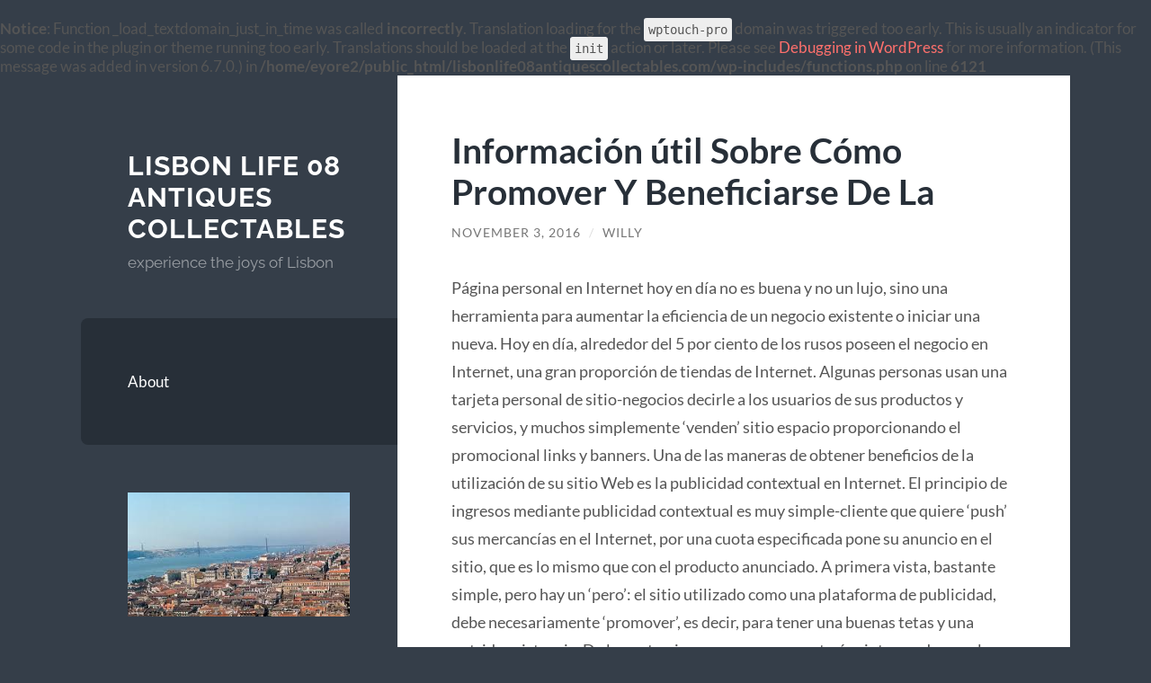

--- FILE ---
content_type: text/html; charset=UTF-8
request_url: https://www.lisbonlife08antiquescollectables.com/informacion-util-sobre-como-promover-y-beneficiarse-de-la/
body_size: 8849
content:
<br />
<b>Notice</b>:  Function _load_textdomain_just_in_time was called <strong>incorrectly</strong>. Translation loading for the <code>wptouch-pro</code> domain was triggered too early. This is usually an indicator for some code in the plugin or theme running too early. Translations should be loaded at the <code>init</code> action or later. Please see <a href="https://developer.wordpress.org/advanced-administration/debug/debug-wordpress/">Debugging in WordPress</a> for more information. (This message was added in version 6.7.0.) in <b>/home/eyore2/public_html/lisbonlife08antiquescollectables.com/wp-includes/functions.php</b> on line <b>6121</b><br />
<!DOCTYPE html>

<html lang="en-US">

	<head>

		<meta charset="UTF-8">
		<meta name="viewport" content="width=device-width, initial-scale=1.0" >

		<link rel="profile" href="http://gmpg.org/xfn/11">

		<title>Información útil Sobre Cómo Promover Y Beneficiarse De La &#8211; LISBON LIFE 08 ANTIQUES COLLECTABLES</title>
<meta name='robots' content='max-image-preview:large' />
	<style>img:is([sizes="auto" i], [sizes^="auto," i]) { contain-intrinsic-size: 3000px 1500px }</style>
	<link rel="alternate" type="application/rss+xml" title="LISBON LIFE 08 ANTIQUES COLLECTABLES &raquo; Feed" href="https://www.lisbonlife08antiquescollectables.com/feed/" />
<link rel="alternate" type="application/rss+xml" title="LISBON LIFE 08 ANTIQUES COLLECTABLES &raquo; Comments Feed" href="https://www.lisbonlife08antiquescollectables.com/comments/feed/" />
<script type="text/javascript">
/* <![CDATA[ */
window._wpemojiSettings = {"baseUrl":"https:\/\/s.w.org\/images\/core\/emoji\/16.0.1\/72x72\/","ext":".png","svgUrl":"https:\/\/s.w.org\/images\/core\/emoji\/16.0.1\/svg\/","svgExt":".svg","source":{"concatemoji":"https:\/\/www.lisbonlife08antiquescollectables.com\/wp-includes\/js\/wp-emoji-release.min.js?ver=6.8.3"}};
/*! This file is auto-generated */
!function(s,n){var o,i,e;function c(e){try{var t={supportTests:e,timestamp:(new Date).valueOf()};sessionStorage.setItem(o,JSON.stringify(t))}catch(e){}}function p(e,t,n){e.clearRect(0,0,e.canvas.width,e.canvas.height),e.fillText(t,0,0);var t=new Uint32Array(e.getImageData(0,0,e.canvas.width,e.canvas.height).data),a=(e.clearRect(0,0,e.canvas.width,e.canvas.height),e.fillText(n,0,0),new Uint32Array(e.getImageData(0,0,e.canvas.width,e.canvas.height).data));return t.every(function(e,t){return e===a[t]})}function u(e,t){e.clearRect(0,0,e.canvas.width,e.canvas.height),e.fillText(t,0,0);for(var n=e.getImageData(16,16,1,1),a=0;a<n.data.length;a++)if(0!==n.data[a])return!1;return!0}function f(e,t,n,a){switch(t){case"flag":return n(e,"\ud83c\udff3\ufe0f\u200d\u26a7\ufe0f","\ud83c\udff3\ufe0f\u200b\u26a7\ufe0f")?!1:!n(e,"\ud83c\udde8\ud83c\uddf6","\ud83c\udde8\u200b\ud83c\uddf6")&&!n(e,"\ud83c\udff4\udb40\udc67\udb40\udc62\udb40\udc65\udb40\udc6e\udb40\udc67\udb40\udc7f","\ud83c\udff4\u200b\udb40\udc67\u200b\udb40\udc62\u200b\udb40\udc65\u200b\udb40\udc6e\u200b\udb40\udc67\u200b\udb40\udc7f");case"emoji":return!a(e,"\ud83e\udedf")}return!1}function g(e,t,n,a){var r="undefined"!=typeof WorkerGlobalScope&&self instanceof WorkerGlobalScope?new OffscreenCanvas(300,150):s.createElement("canvas"),o=r.getContext("2d",{willReadFrequently:!0}),i=(o.textBaseline="top",o.font="600 32px Arial",{});return e.forEach(function(e){i[e]=t(o,e,n,a)}),i}function t(e){var t=s.createElement("script");t.src=e,t.defer=!0,s.head.appendChild(t)}"undefined"!=typeof Promise&&(o="wpEmojiSettingsSupports",i=["flag","emoji"],n.supports={everything:!0,everythingExceptFlag:!0},e=new Promise(function(e){s.addEventListener("DOMContentLoaded",e,{once:!0})}),new Promise(function(t){var n=function(){try{var e=JSON.parse(sessionStorage.getItem(o));if("object"==typeof e&&"number"==typeof e.timestamp&&(new Date).valueOf()<e.timestamp+604800&&"object"==typeof e.supportTests)return e.supportTests}catch(e){}return null}();if(!n){if("undefined"!=typeof Worker&&"undefined"!=typeof OffscreenCanvas&&"undefined"!=typeof URL&&URL.createObjectURL&&"undefined"!=typeof Blob)try{var e="postMessage("+g.toString()+"("+[JSON.stringify(i),f.toString(),p.toString(),u.toString()].join(",")+"));",a=new Blob([e],{type:"text/javascript"}),r=new Worker(URL.createObjectURL(a),{name:"wpTestEmojiSupports"});return void(r.onmessage=function(e){c(n=e.data),r.terminate(),t(n)})}catch(e){}c(n=g(i,f,p,u))}t(n)}).then(function(e){for(var t in e)n.supports[t]=e[t],n.supports.everything=n.supports.everything&&n.supports[t],"flag"!==t&&(n.supports.everythingExceptFlag=n.supports.everythingExceptFlag&&n.supports[t]);n.supports.everythingExceptFlag=n.supports.everythingExceptFlag&&!n.supports.flag,n.DOMReady=!1,n.readyCallback=function(){n.DOMReady=!0}}).then(function(){return e}).then(function(){var e;n.supports.everything||(n.readyCallback(),(e=n.source||{}).concatemoji?t(e.concatemoji):e.wpemoji&&e.twemoji&&(t(e.twemoji),t(e.wpemoji)))}))}((window,document),window._wpemojiSettings);
/* ]]> */
</script>
<style id='wp-emoji-styles-inline-css' type='text/css'>

	img.wp-smiley, img.emoji {
		display: inline !important;
		border: none !important;
		box-shadow: none !important;
		height: 1em !important;
		width: 1em !important;
		margin: 0 0.07em !important;
		vertical-align: -0.1em !important;
		background: none !important;
		padding: 0 !important;
	}
</style>
<link rel='stylesheet' id='wp-block-library-css' href='https://www.lisbonlife08antiquescollectables.com/wp-includes/css/dist/block-library/style.min.css?ver=6.8.3' type='text/css' media='all' />
<style id='classic-theme-styles-inline-css' type='text/css'>
/*! This file is auto-generated */
.wp-block-button__link{color:#fff;background-color:#32373c;border-radius:9999px;box-shadow:none;text-decoration:none;padding:calc(.667em + 2px) calc(1.333em + 2px);font-size:1.125em}.wp-block-file__button{background:#32373c;color:#fff;text-decoration:none}
</style>
<style id='global-styles-inline-css' type='text/css'>
:root{--wp--preset--aspect-ratio--square: 1;--wp--preset--aspect-ratio--4-3: 4/3;--wp--preset--aspect-ratio--3-4: 3/4;--wp--preset--aspect-ratio--3-2: 3/2;--wp--preset--aspect-ratio--2-3: 2/3;--wp--preset--aspect-ratio--16-9: 16/9;--wp--preset--aspect-ratio--9-16: 9/16;--wp--preset--color--black: #272F38;--wp--preset--color--cyan-bluish-gray: #abb8c3;--wp--preset--color--white: #fff;--wp--preset--color--pale-pink: #f78da7;--wp--preset--color--vivid-red: #cf2e2e;--wp--preset--color--luminous-vivid-orange: #ff6900;--wp--preset--color--luminous-vivid-amber: #fcb900;--wp--preset--color--light-green-cyan: #7bdcb5;--wp--preset--color--vivid-green-cyan: #00d084;--wp--preset--color--pale-cyan-blue: #8ed1fc;--wp--preset--color--vivid-cyan-blue: #0693e3;--wp--preset--color--vivid-purple: #9b51e0;--wp--preset--color--accent: #FF706C;--wp--preset--color--dark-gray: #444;--wp--preset--color--medium-gray: #666;--wp--preset--color--light-gray: #888;--wp--preset--gradient--vivid-cyan-blue-to-vivid-purple: linear-gradient(135deg,rgba(6,147,227,1) 0%,rgb(155,81,224) 100%);--wp--preset--gradient--light-green-cyan-to-vivid-green-cyan: linear-gradient(135deg,rgb(122,220,180) 0%,rgb(0,208,130) 100%);--wp--preset--gradient--luminous-vivid-amber-to-luminous-vivid-orange: linear-gradient(135deg,rgba(252,185,0,1) 0%,rgba(255,105,0,1) 100%);--wp--preset--gradient--luminous-vivid-orange-to-vivid-red: linear-gradient(135deg,rgba(255,105,0,1) 0%,rgb(207,46,46) 100%);--wp--preset--gradient--very-light-gray-to-cyan-bluish-gray: linear-gradient(135deg,rgb(238,238,238) 0%,rgb(169,184,195) 100%);--wp--preset--gradient--cool-to-warm-spectrum: linear-gradient(135deg,rgb(74,234,220) 0%,rgb(151,120,209) 20%,rgb(207,42,186) 40%,rgb(238,44,130) 60%,rgb(251,105,98) 80%,rgb(254,248,76) 100%);--wp--preset--gradient--blush-light-purple: linear-gradient(135deg,rgb(255,206,236) 0%,rgb(152,150,240) 100%);--wp--preset--gradient--blush-bordeaux: linear-gradient(135deg,rgb(254,205,165) 0%,rgb(254,45,45) 50%,rgb(107,0,62) 100%);--wp--preset--gradient--luminous-dusk: linear-gradient(135deg,rgb(255,203,112) 0%,rgb(199,81,192) 50%,rgb(65,88,208) 100%);--wp--preset--gradient--pale-ocean: linear-gradient(135deg,rgb(255,245,203) 0%,rgb(182,227,212) 50%,rgb(51,167,181) 100%);--wp--preset--gradient--electric-grass: linear-gradient(135deg,rgb(202,248,128) 0%,rgb(113,206,126) 100%);--wp--preset--gradient--midnight: linear-gradient(135deg,rgb(2,3,129) 0%,rgb(40,116,252) 100%);--wp--preset--font-size--small: 16px;--wp--preset--font-size--medium: 20px;--wp--preset--font-size--large: 24px;--wp--preset--font-size--x-large: 42px;--wp--preset--font-size--regular: 18px;--wp--preset--font-size--larger: 32px;--wp--preset--spacing--20: 0.44rem;--wp--preset--spacing--30: 0.67rem;--wp--preset--spacing--40: 1rem;--wp--preset--spacing--50: 1.5rem;--wp--preset--spacing--60: 2.25rem;--wp--preset--spacing--70: 3.38rem;--wp--preset--spacing--80: 5.06rem;--wp--preset--shadow--natural: 6px 6px 9px rgba(0, 0, 0, 0.2);--wp--preset--shadow--deep: 12px 12px 50px rgba(0, 0, 0, 0.4);--wp--preset--shadow--sharp: 6px 6px 0px rgba(0, 0, 0, 0.2);--wp--preset--shadow--outlined: 6px 6px 0px -3px rgba(255, 255, 255, 1), 6px 6px rgba(0, 0, 0, 1);--wp--preset--shadow--crisp: 6px 6px 0px rgba(0, 0, 0, 1);}:where(.is-layout-flex){gap: 0.5em;}:where(.is-layout-grid){gap: 0.5em;}body .is-layout-flex{display: flex;}.is-layout-flex{flex-wrap: wrap;align-items: center;}.is-layout-flex > :is(*, div){margin: 0;}body .is-layout-grid{display: grid;}.is-layout-grid > :is(*, div){margin: 0;}:where(.wp-block-columns.is-layout-flex){gap: 2em;}:where(.wp-block-columns.is-layout-grid){gap: 2em;}:where(.wp-block-post-template.is-layout-flex){gap: 1.25em;}:where(.wp-block-post-template.is-layout-grid){gap: 1.25em;}.has-black-color{color: var(--wp--preset--color--black) !important;}.has-cyan-bluish-gray-color{color: var(--wp--preset--color--cyan-bluish-gray) !important;}.has-white-color{color: var(--wp--preset--color--white) !important;}.has-pale-pink-color{color: var(--wp--preset--color--pale-pink) !important;}.has-vivid-red-color{color: var(--wp--preset--color--vivid-red) !important;}.has-luminous-vivid-orange-color{color: var(--wp--preset--color--luminous-vivid-orange) !important;}.has-luminous-vivid-amber-color{color: var(--wp--preset--color--luminous-vivid-amber) !important;}.has-light-green-cyan-color{color: var(--wp--preset--color--light-green-cyan) !important;}.has-vivid-green-cyan-color{color: var(--wp--preset--color--vivid-green-cyan) !important;}.has-pale-cyan-blue-color{color: var(--wp--preset--color--pale-cyan-blue) !important;}.has-vivid-cyan-blue-color{color: var(--wp--preset--color--vivid-cyan-blue) !important;}.has-vivid-purple-color{color: var(--wp--preset--color--vivid-purple) !important;}.has-black-background-color{background-color: var(--wp--preset--color--black) !important;}.has-cyan-bluish-gray-background-color{background-color: var(--wp--preset--color--cyan-bluish-gray) !important;}.has-white-background-color{background-color: var(--wp--preset--color--white) !important;}.has-pale-pink-background-color{background-color: var(--wp--preset--color--pale-pink) !important;}.has-vivid-red-background-color{background-color: var(--wp--preset--color--vivid-red) !important;}.has-luminous-vivid-orange-background-color{background-color: var(--wp--preset--color--luminous-vivid-orange) !important;}.has-luminous-vivid-amber-background-color{background-color: var(--wp--preset--color--luminous-vivid-amber) !important;}.has-light-green-cyan-background-color{background-color: var(--wp--preset--color--light-green-cyan) !important;}.has-vivid-green-cyan-background-color{background-color: var(--wp--preset--color--vivid-green-cyan) !important;}.has-pale-cyan-blue-background-color{background-color: var(--wp--preset--color--pale-cyan-blue) !important;}.has-vivid-cyan-blue-background-color{background-color: var(--wp--preset--color--vivid-cyan-blue) !important;}.has-vivid-purple-background-color{background-color: var(--wp--preset--color--vivid-purple) !important;}.has-black-border-color{border-color: var(--wp--preset--color--black) !important;}.has-cyan-bluish-gray-border-color{border-color: var(--wp--preset--color--cyan-bluish-gray) !important;}.has-white-border-color{border-color: var(--wp--preset--color--white) !important;}.has-pale-pink-border-color{border-color: var(--wp--preset--color--pale-pink) !important;}.has-vivid-red-border-color{border-color: var(--wp--preset--color--vivid-red) !important;}.has-luminous-vivid-orange-border-color{border-color: var(--wp--preset--color--luminous-vivid-orange) !important;}.has-luminous-vivid-amber-border-color{border-color: var(--wp--preset--color--luminous-vivid-amber) !important;}.has-light-green-cyan-border-color{border-color: var(--wp--preset--color--light-green-cyan) !important;}.has-vivid-green-cyan-border-color{border-color: var(--wp--preset--color--vivid-green-cyan) !important;}.has-pale-cyan-blue-border-color{border-color: var(--wp--preset--color--pale-cyan-blue) !important;}.has-vivid-cyan-blue-border-color{border-color: var(--wp--preset--color--vivid-cyan-blue) !important;}.has-vivid-purple-border-color{border-color: var(--wp--preset--color--vivid-purple) !important;}.has-vivid-cyan-blue-to-vivid-purple-gradient-background{background: var(--wp--preset--gradient--vivid-cyan-blue-to-vivid-purple) !important;}.has-light-green-cyan-to-vivid-green-cyan-gradient-background{background: var(--wp--preset--gradient--light-green-cyan-to-vivid-green-cyan) !important;}.has-luminous-vivid-amber-to-luminous-vivid-orange-gradient-background{background: var(--wp--preset--gradient--luminous-vivid-amber-to-luminous-vivid-orange) !important;}.has-luminous-vivid-orange-to-vivid-red-gradient-background{background: var(--wp--preset--gradient--luminous-vivid-orange-to-vivid-red) !important;}.has-very-light-gray-to-cyan-bluish-gray-gradient-background{background: var(--wp--preset--gradient--very-light-gray-to-cyan-bluish-gray) !important;}.has-cool-to-warm-spectrum-gradient-background{background: var(--wp--preset--gradient--cool-to-warm-spectrum) !important;}.has-blush-light-purple-gradient-background{background: var(--wp--preset--gradient--blush-light-purple) !important;}.has-blush-bordeaux-gradient-background{background: var(--wp--preset--gradient--blush-bordeaux) !important;}.has-luminous-dusk-gradient-background{background: var(--wp--preset--gradient--luminous-dusk) !important;}.has-pale-ocean-gradient-background{background: var(--wp--preset--gradient--pale-ocean) !important;}.has-electric-grass-gradient-background{background: var(--wp--preset--gradient--electric-grass) !important;}.has-midnight-gradient-background{background: var(--wp--preset--gradient--midnight) !important;}.has-small-font-size{font-size: var(--wp--preset--font-size--small) !important;}.has-medium-font-size{font-size: var(--wp--preset--font-size--medium) !important;}.has-large-font-size{font-size: var(--wp--preset--font-size--large) !important;}.has-x-large-font-size{font-size: var(--wp--preset--font-size--x-large) !important;}
:where(.wp-block-post-template.is-layout-flex){gap: 1.25em;}:where(.wp-block-post-template.is-layout-grid){gap: 1.25em;}
:where(.wp-block-columns.is-layout-flex){gap: 2em;}:where(.wp-block-columns.is-layout-grid){gap: 2em;}
:root :where(.wp-block-pullquote){font-size: 1.5em;line-height: 1.6;}
</style>
<link rel='stylesheet' id='wilson_fonts-css' href='https://www.lisbonlife08antiquescollectables.com/wp-content/themes/wilson/assets/css/fonts.css?ver=6.8.3' type='text/css' media='all' />
<link rel='stylesheet' id='wilson_style-css' href='https://www.lisbonlife08antiquescollectables.com/wp-content/themes/wilson/style.css?ver=2.1.3' type='text/css' media='all' />
<script type="text/javascript" src="https://www.lisbonlife08antiquescollectables.com/wp-includes/js/jquery/jquery.min.js?ver=3.7.1" id="jquery-core-js"></script>
<script type="text/javascript" src="https://www.lisbonlife08antiquescollectables.com/wp-includes/js/jquery/jquery-migrate.min.js?ver=3.4.1" id="jquery-migrate-js"></script>
<script type="text/javascript" src="https://www.lisbonlife08antiquescollectables.com/wp-content/themes/wilson/assets/js/global.js?ver=2.1.3" id="wilson_global-js"></script>
<link rel="https://api.w.org/" href="https://www.lisbonlife08antiquescollectables.com/wp-json/" /><link rel="alternate" title="JSON" type="application/json" href="https://www.lisbonlife08antiquescollectables.com/wp-json/wp/v2/posts/1215" /><meta name="generator" content="WordPress 6.8.3" />
<link rel="canonical" href="https://www.lisbonlife08antiquescollectables.com/informacion-util-sobre-como-promover-y-beneficiarse-de-la/" />
<link rel='shortlink' href='https://www.lisbonlife08antiquescollectables.com/?p=1215' />
<link rel="alternate" title="oEmbed (JSON)" type="application/json+oembed" href="https://www.lisbonlife08antiquescollectables.com/wp-json/oembed/1.0/embed?url=https%3A%2F%2Fwww.lisbonlife08antiquescollectables.com%2Finformacion-util-sobre-como-promover-y-beneficiarse-de-la%2F" />
<link rel="alternate" title="oEmbed (XML)" type="text/xml+oembed" href="https://www.lisbonlife08antiquescollectables.com/wp-json/oembed/1.0/embed?url=https%3A%2F%2Fwww.lisbonlife08antiquescollectables.com%2Finformacion-util-sobre-como-promover-y-beneficiarse-de-la%2F&#038;format=xml" />
<style data-context="foundation-flickity-css">/*! Flickity v2.0.2
http://flickity.metafizzy.co
---------------------------------------------- */.flickity-enabled{position:relative}.flickity-enabled:focus{outline:0}.flickity-viewport{overflow:hidden;position:relative;height:100%}.flickity-slider{position:absolute;width:100%;height:100%}.flickity-enabled.is-draggable{-webkit-tap-highlight-color:transparent;tap-highlight-color:transparent;-webkit-user-select:none;-moz-user-select:none;-ms-user-select:none;user-select:none}.flickity-enabled.is-draggable .flickity-viewport{cursor:move;cursor:-webkit-grab;cursor:grab}.flickity-enabled.is-draggable .flickity-viewport.is-pointer-down{cursor:-webkit-grabbing;cursor:grabbing}.flickity-prev-next-button{position:absolute;top:50%;width:44px;height:44px;border:none;border-radius:50%;background:#fff;background:hsla(0,0%,100%,.75);cursor:pointer;-webkit-transform:translateY(-50%);transform:translateY(-50%)}.flickity-prev-next-button:hover{background:#fff}.flickity-prev-next-button:focus{outline:0;box-shadow:0 0 0 5px #09f}.flickity-prev-next-button:active{opacity:.6}.flickity-prev-next-button.previous{left:10px}.flickity-prev-next-button.next{right:10px}.flickity-rtl .flickity-prev-next-button.previous{left:auto;right:10px}.flickity-rtl .flickity-prev-next-button.next{right:auto;left:10px}.flickity-prev-next-button:disabled{opacity:.3;cursor:auto}.flickity-prev-next-button svg{position:absolute;left:20%;top:20%;width:60%;height:60%}.flickity-prev-next-button .arrow{fill:#333}.flickity-page-dots{position:absolute;width:100%;bottom:-25px;padding:0;margin:0;list-style:none;text-align:center;line-height:1}.flickity-rtl .flickity-page-dots{direction:rtl}.flickity-page-dots .dot{display:inline-block;width:10px;height:10px;margin:0 8px;background:#333;border-radius:50%;opacity:.25;cursor:pointer}.flickity-page-dots .dot.is-selected{opacity:1}</style><style data-context="foundation-slideout-css">.slideout-menu{position:fixed;left:0;top:0;bottom:0;right:auto;z-index:0;width:256px;overflow-y:auto;-webkit-overflow-scrolling:touch;display:none}.slideout-menu.pushit-right{left:auto;right:0}.slideout-panel{position:relative;z-index:1;will-change:transform}.slideout-open,.slideout-open .slideout-panel,.slideout-open body{overflow:hidden}.slideout-open .slideout-menu{display:block}.pushit{display:none}</style><style type="text/css">.recentcomments a{display:inline !important;padding:0 !important;margin:0 !important;}</style><style>.ios7.web-app-mode.has-fixed header{ background-color: rgba(3,122,221,.88);}</style>
	</head>
	
	<body class="wp-singular post-template-default single single-post postid-1215 single-format-standard wp-theme-wilson">

		
		<a class="skip-link button" href="#site-content">Skip to the content</a>
	
		<div class="wrapper">
	
			<header class="sidebar" id="site-header">
							
				<div class="blog-header">

									
						<div class="blog-info">
						
															<div class="blog-title">
									<a href="https://www.lisbonlife08antiquescollectables.com" rel="home">LISBON LIFE 08 ANTIQUES COLLECTABLES</a>
								</div>
														
															<p class="blog-description">experience the joys of Lisbon</p>
													
						</div><!-- .blog-info -->
						
					
				</div><!-- .blog-header -->
				
				<div class="nav-toggle toggle">
				
					<p>
						<span class="show">Show menu</span>
						<span class="hide">Hide menu</span>
					</p>
				
					<div class="bars">
							
						<div class="bar"></div>
						<div class="bar"></div>
						<div class="bar"></div>
						
						<div class="clear"></div>
						
					</div><!-- .bars -->
				
				</div><!-- .nav-toggle -->
				
				<div class="blog-menu">
			
					<ul class="navigation">
					
						<li class="page_item page-item-583"><a href="https://www.lisbonlife08antiquescollectables.com/about/">About</a></li>
												
					</ul><!-- .navigation -->
				</div><!-- .blog-menu -->
				
				<div class="mobile-menu">
						 
					<ul class="navigation">
					
						<li class="page_item page-item-583"><a href="https://www.lisbonlife08antiquescollectables.com/about/">About</a></li>
						
					</ul>
					 
				</div><!-- .mobile-menu -->
				
				
					<div class="widgets" role="complementary">
					
						<div id="text-2" class="widget widget_text"><div class="widget-content">			<div class="textwidget"><img src="http://www.lisbonlife08antiquescollectables.com/wp-content/uploads/2014/07/Lisbon.jpg" width="300"></div>
		</div></div><div id="search-2" class="widget widget_search"><div class="widget-content"><form role="search" method="get" class="search-form" action="https://www.lisbonlife08antiquescollectables.com/">
				<label>
					<span class="screen-reader-text">Search for:</span>
					<input type="search" class="search-field" placeholder="Search &hellip;" value="" name="s" />
				</label>
				<input type="submit" class="search-submit" value="Search" />
			</form></div></div>
		<div id="recent-posts-2" class="widget widget_recent_entries"><div class="widget-content">
		<h3 class="widget-title">Recent Posts</h3>
		<ul>
											<li>
					<a href="https://www.lisbonlife08antiquescollectables.com/revivir-con/">Revivir Con</a>
									</li>
											<li>
					<a href="https://www.lisbonlife08antiquescollectables.com/crossavec-familia-golf/">CROSSavec Familia Golf</a>
									</li>
											<li>
					<a href="https://www.lisbonlife08antiquescollectables.com/mando/">Mando</a>
									</li>
											<li>
					<a href="https://www.lisbonlife08antiquescollectables.com/berlin-business/">Berlin Business</a>
									</li>
											<li>
					<a href="https://www.lisbonlife08antiquescollectables.com/south-america/">South America</a>
									</li>
					</ul>

		</div></div><div id="recent-comments-2" class="widget widget_recent_comments"><div class="widget-content"><h3 class="widget-title">Recent Comments</h3><ul id="recentcomments"></ul></div></div><div id="archives-2" class="widget widget_archive"><div class="widget-content"><h3 class="widget-title">Archives</h3>
			<ul>
					<li><a href='https://www.lisbonlife08antiquescollectables.com/2019/06/'>June 2019</a></li>
	<li><a href='https://www.lisbonlife08antiquescollectables.com/2018/09/'>September 2018</a></li>
	<li><a href='https://www.lisbonlife08antiquescollectables.com/2018/08/'>August 2018</a></li>
	<li><a href='https://www.lisbonlife08antiquescollectables.com/2017/12/'>December 2017</a></li>
	<li><a href='https://www.lisbonlife08antiquescollectables.com/2017/04/'>April 2017</a></li>
	<li><a href='https://www.lisbonlife08antiquescollectables.com/2017/01/'>January 2017</a></li>
	<li><a href='https://www.lisbonlife08antiquescollectables.com/2016/12/'>December 2016</a></li>
	<li><a href='https://www.lisbonlife08antiquescollectables.com/2016/11/'>November 2016</a></li>
	<li><a href='https://www.lisbonlife08antiquescollectables.com/2016/10/'>October 2016</a></li>
	<li><a href='https://www.lisbonlife08antiquescollectables.com/2016/09/'>September 2016</a></li>
	<li><a href='https://www.lisbonlife08antiquescollectables.com/2016/08/'>August 2016</a></li>
	<li><a href='https://www.lisbonlife08antiquescollectables.com/2016/07/'>July 2016</a></li>
	<li><a href='https://www.lisbonlife08antiquescollectables.com/2016/06/'>June 2016</a></li>
	<li><a href='https://www.lisbonlife08antiquescollectables.com/2016/05/'>May 2016</a></li>
	<li><a href='https://www.lisbonlife08antiquescollectables.com/2016/04/'>April 2016</a></li>
	<li><a href='https://www.lisbonlife08antiquescollectables.com/2016/03/'>March 2016</a></li>
	<li><a href='https://www.lisbonlife08antiquescollectables.com/2016/01/'>January 2016</a></li>
	<li><a href='https://www.lisbonlife08antiquescollectables.com/2015/11/'>November 2015</a></li>
	<li><a href='https://www.lisbonlife08antiquescollectables.com/2015/10/'>October 2015</a></li>
	<li><a href='https://www.lisbonlife08antiquescollectables.com/2015/09/'>September 2015</a></li>
	<li><a href='https://www.lisbonlife08antiquescollectables.com/2015/08/'>August 2015</a></li>
	<li><a href='https://www.lisbonlife08antiquescollectables.com/2015/07/'>July 2015</a></li>
	<li><a href='https://www.lisbonlife08antiquescollectables.com/2015/06/'>June 2015</a></li>
	<li><a href='https://www.lisbonlife08antiquescollectables.com/2015/05/'>May 2015</a></li>
	<li><a href='https://www.lisbonlife08antiquescollectables.com/2015/04/'>April 2015</a></li>
	<li><a href='https://www.lisbonlife08antiquescollectables.com/2014/08/'>August 2014</a></li>
	<li><a href='https://www.lisbonlife08antiquescollectables.com/2014/07/'>July 2014</a></li>
	<li><a href='https://www.lisbonlife08antiquescollectables.com/2014/06/'>June 2014</a></li>
	<li><a href='https://www.lisbonlife08antiquescollectables.com/2014/05/'>May 2014</a></li>
	<li><a href='https://www.lisbonlife08antiquescollectables.com/2014/04/'>April 2014</a></li>
	<li><a href='https://www.lisbonlife08antiquescollectables.com/2014/03/'>March 2014</a></li>
	<li><a href='https://www.lisbonlife08antiquescollectables.com/2014/02/'>February 2014</a></li>
	<li><a href='https://www.lisbonlife08antiquescollectables.com/2014/01/'>January 2014</a></li>
	<li><a href='https://www.lisbonlife08antiquescollectables.com/2013/12/'>December 2013</a></li>
			</ul>

			</div></div><div id="categories-2" class="widget widget_categories"><div class="widget-content"><h3 class="widget-title">Categories</h3>
			<ul>
					<li class="cat-item cat-item-3"><a href="https://www.lisbonlife08antiquescollectables.com/category/general/">General</a>
</li>
			</ul>

			</div></div><div id="meta-2" class="widget widget_meta"><div class="widget-content"><h3 class="widget-title">Meta</h3>
		<ul>
						<li><a href="https://www.lisbonlife08antiquescollectables.com/wp-login.php">Log in</a></li>
			<li><a href="https://www.lisbonlife08antiquescollectables.com/feed/">Entries feed</a></li>
			<li><a href="https://www.lisbonlife08antiquescollectables.com/comments/feed/">Comments feed</a></li>

			<li><a href="https://wordpress.org/">WordPress.org</a></li>
		</ul>

		</div></div>						
					</div><!-- .widgets -->
					
													
			</header><!-- .sidebar -->

			<main class="content" id="site-content">	
		<div class="posts">
	
			<article id="post-1215" class="post-1215 post type-post status-publish format-standard hentry category-general tag-noticias">
			
							
				<div class="post-inner">

					<div class="post-header">

						
															<h1 class="post-title">Información útil Sobre Cómo Promover Y Beneficiarse De La</h1>
							
						
								
		<div class="post-meta">
		
			<span class="post-date"><a href="https://www.lisbonlife08antiquescollectables.com/informacion-util-sobre-como-promover-y-beneficiarse-de-la/">November 3, 2016</a></span>
			
			<span class="date-sep"> / </span>
				
			<span class="post-author"><a href="https://www.lisbonlife08antiquescollectables.com/author/willy/" title="Posts by Willy" rel="author">Willy</a></span>
			
						
						
												
		</div><!-- .post-meta -->

		
					</div><!-- .post-header -->

					
						<div class="post-content">

							<p>Página personal en Internet hoy en día no es buena y no un lujo, sino una herramienta para aumentar la eficiencia de un negocio existente o iniciar una nueva. Hoy en día, alrededor del 5 por ciento de los rusos poseen el negocio en Internet, una gran proporción de tiendas de Internet. Algunas personas usan una tarjeta personal de sitio-negocios decirle a los usuarios de sus productos y servicios, y muchos simplemente &#8216;venden&#8217; sitio espacio proporcionando el promocional links y banners. Una de las maneras de obtener beneficios de la utilización de su sitio Web es la publicidad contextual en Internet. El principio de ingresos mediante publicidad contextual es muy simple-cliente que quiere &#8216;push&#8217; sus mercancías en el Internet, por una cuota especificada pone su anuncio en el sitio, que es lo mismo que con el producto anunciado. A primera vista, bastante simple, pero hay un &#8216;pero&#8217;: el sitio utilizado como una plataforma de publicidad, debe necesariamente &#8216;promover&#8217;, es decir, para tener una buenas tetas y una nutrida asistencia. De lo contrario, pocas personas estarían interesados en el bienes del cliente. Para estos fines los optimizadores es promoción del sitio en motores de búsqueda, que le permite lograr un sitio de alto rango y mejorar su posición como resultado, los motores de búsqueda para las solicitudes de los usuarios. </p>
<p>Optimización para buscadores en search engine tiene los mismos objetivos. Pero no el principal indicador de la popularidad del sitio a los usuarios es alto en los SERPs. Un sitio web puede ser muy alta en el sistema de clasificación, pero si él no es responsable por cualquier información útil para su audiencia, difíciles de usar y cuenta con una interfaz &#8216;hostil&#8217;, todos los usuarios, como uno, irá delante de él, no prestando atención. Por lo tanto, para aumentar el número de visitantes, se recomienda que de vez en cuando cambiar el diseño del sitio. Idealmente, debería estar bajo el tema de su Servicio Web, porque, ya ves, es un diseños atractivos y coloridos en el estilo de &#8216;Arte&#8217; no es muy conveniente para el sitio corporativo fuerte. Interés y atraer visitantes regulares a su espacio Web también será capaz de actualizar sitios. Que permite simplificar el sitio si se sobrecarga, acelerando el proceso de registro, así como implementar la interfaz bonita y popular tecnología Flash. También no esta permitido y ni siquiera alentado, proporcionar a habituales noticias fundido regulares. </p>
<p>Muchos van más allá e implementar un sitio basado en catálogos electrónicos, chats, foros y tiendas online. En otras palabras, a cada usuario accidentalmente en el sitio, quedó satisfecho. Por supuesto, para trabajar de forma adecuada y eficaz con el sitio, manteniéndolo en un estado encantador para los visitantes y su optimización, debe tener habilidades de graves trabajando con tecnologías de Internet y conocer los conceptos básicos de html. Sin embargo, esto debería no le impide tener una página web. Si necesitas ayuda puedes venir con un servicio especial de Internet, la competencia de que incluye el desarrollo y la creación de sitios web, consultas on-line, así como apoyo técnico para sitios web. Estos servicios, administrar el sitio, optimizarlo y ganar ingresos puede cualquiera, incluso con no habilidades especiales.</p>

						</div><!-- .post-content -->

									
				</div><!-- .post-inner -->

			</article><!-- .post -->

		</div><!-- .posts -->

										
			<div class="post-meta-bottom">

				<div class="post-cat-tags">

					<p class="post-categories"><span>Categories:</span> <a href="https://www.lisbonlife08antiquescollectables.com/category/general/" rel="category tag">General</a></p>

					<p class="post-tags">Tags: <a href="https://www.lisbonlife08antiquescollectables.com/tag/noticias/" rel="tag">noticias</a></p>
				</div><!-- .post-cat-tags -->

				
					<nav class="post-nav archive-nav">

													<a class="post-nav-older" href="https://www.lisbonlife08antiquescollectables.com/moderno-outsourcing/">
								&laquo; Moderno Outsourcing							</a>
						
													<a class="post-nav-newer" href="https://www.lisbonlife08antiquescollectables.com/restauracin-profesional/">
								Restauracin Profesional &raquo;							</a>
						
					</nav><!-- .post-nav -->

				
			</div><!-- .post-meta-bottom -->

			
			<footer class="footer section large-padding bg-dark clear" id="site-footer">

			
			<div class="credits">
				
				<p class="credits-left">&copy; 2026 <a href="https://www.lisbonlife08antiquescollectables.com">LISBON LIFE 08 ANTIQUES COLLECTABLES</a></p>
				
				<p class="credits-right"><span>Theme by <a href="https://andersnoren.se">Anders Nor&eacute;n</a></span> &mdash; <a class="tothetop" href="#site-header">Up &uarr;</a></p>
				
			</div><!-- .credits -->
		
		</footer><!-- #site-footer -->
		
	</main><!-- #site-content -->
	
</div><!-- .wrapper -->

<script type="speculationrules">
{"prefetch":[{"source":"document","where":{"and":[{"href_matches":"\/*"},{"not":{"href_matches":["\/wp-*.php","\/wp-admin\/*","\/wp-content\/uploads\/*","\/wp-content\/*","\/wp-content\/plugins\/*","\/wp-content\/themes\/wilson\/*","\/*\\?(.+)"]}},{"not":{"selector_matches":"a[rel~=\"nofollow\"]"}},{"not":{"selector_matches":".no-prefetch, .no-prefetch a"}}]},"eagerness":"conservative"}]}
</script>
<!-- Powered by WPtouch: 4.3.62 -->
</body>
</html>